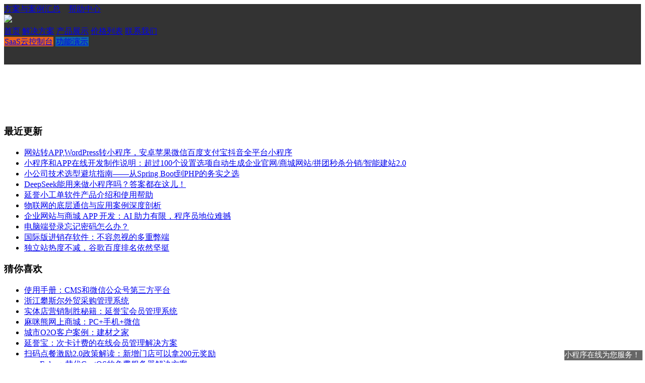

--- FILE ---
content_type: text/html; charset=UTF-8
request_url: http://www.abot.cn/author/oz14f0ydj0qlx1iyy_sms-au8tva
body_size: 35026
content:
<!doctype html>
<html>
<head>
<meta charset="utf-8">
<meta name="format-detection" content="telephone=no">
<meta name="format-detection" content="address=no">
<title>  https://wx.qlogo.cn/mmopen/vi_32/Q0j4TwGTfTJVJor0bmCEibO3vqtGW6YzgF7dPg76nW07RibBeU3Sf9nqzOnqEquRxpDxZZ1UxFwFpAZdhxLLO0pQ/0</title>
<!-- keywords and description here Powered By Aboter Software -->
<link rel="shortcut icon" href="//www.abot.cn/wp-content/themes/abotcn/images/favorite.ico" type="image/x-icon"/>
<script type="text/javascript" src="//www.abot.cn/wp-content/themes/abotcn/js/jquery-2.1.4.min.js"></script>
<link type="text/css" rel="stylesheet" href="//www.abot.cn/wp-content/themes/abotcn/bootstrap/css/bootstrap.min.css">
<script type="text/javascript" src="//www.abot.cn/wp-content/themes/abotcn/bootstrap/js/bootstrap.min.js"></script>
<link type="text/css" rel="stylesheet" href="//www.abot.cn/wp-content/themes/abotcn/css/main.css">
<link type="text/css" rel="stylesheet" href="//www.abot.cn/wp-content/themes/abotcn/css/iconfont.css">
<style type="text/css">
<!--
    html {
    
        /*filter: progid:DXImageTransform.Microsoft.BasicImage(grayscale=1);
        -webkit-filter: grayscale(100%);
        */
    }
-->
</style>

<!--
<link rel="stylesheet" href="https://fonts.googleapis.com/css?family=Noto+Sans+SC:100,300,400,500,700,900">
-->

</head>
<body style="overflow:scroll; overflow-x:hidden;">
  <header id="header" class="navbar  navbar-fixed-top" style="height:120px; background:rgba(0,0,0,.8); "> 
  	<!--  background:rgba(0,0,0,.8);  黑色； background:rgba(38, 154, 215, 0.9);  蓝色 。临时换成建党100周年红色  background:#990505; 临时改成喜迎20大  background:rgba(153,5,5,.9); -->
    <div class="top_top">
    	<a href="https://cms.weiduke.com/Wap/Index/index/token/vupytb1523940880.shtml" target="_blank">方案与案例汇总</a>
    	&nbsp;&nbsp;
    	<a href="http://www.abot.cn/manual-list" target="_blank">帮助中心</a>
    </div>
    <div class="container_top">
      <div class="navbar_left"> 
      	<a href="http://www.abot.cn"  onfocus="this.blur();" title="延誉宝 因您而变"><img src="//www.abot.cn/wp-content/themes/abotcn/images/yanyubao-logo-white.png"/></a>
      </div>
      <div class="navbar_center" style="width:640px;">
      		<!-- 临时添加建党宣传标语 padding-top: 15px; background: url('//www.abot.cn/wp-content/themes/abotcn/uploads/2021/06/202106260531557404.png') no-repeat center;  -->
      		<!-- 临时改成喜迎20大 padding-top: 15px; background: url('//www.abot.cn/wp-content/themes/abotcn/uploads/2022/09/202209301831498098.png') no-repeat center;  -->
	        <div class="nav"> 
	        <div class="nav_box">
			      <a href="http://www.abot.cn"  onfocus="this.blur();"><i class="glyphicon glyphicon-home" style="font-size: 20px;color: #fff;"></i>首页</a>
			      <!-- <a href="http://www.abot.cn/aboutus"  onfocus="this.blur();">关于我们</a>
			      <a href="http://ds.abot.cn" target="_blank"  onfocus="this.blur();">延誉电商</a> -->
			      
			      
			      
			      
			      <a href="http://www.abot.cn/category/solution"  onfocus="this.blur();" style="width:120px;">
			      	<i class="icon icon-case02" style="font-size: 20px;color: #fff;"></i>解决方案</a>
			      	
			      	
		      	<a href="http://www.abot.cn/category/products"  onfocus="this.blur();" style="width:120px;">
		      	<i class="icon icon-product01" style="font-size: 20px;color: #fff;"></i>产品展示</a> 
			      
			      
			      	
			      <!-- <a href="https://yanyubao.tseo.cn/index.php?g=Home&m=Supplier&a=index&ensellerid=pQNNmSkaq" target="_blank"  onfocus="this.blur();">SaaS云</a> -->			      
			      <a href="http://www.abot.cn/yanyubaovip"  onfocus="this.blur();" style="width:120px;">
			      	<i class="icon icon-icon_vip" style="font-size: 20px;color: #fff;"></i>价格列表</a>
			      	
			      <a href="http://www.abot.cn/manual-list"  onfocus="this.blur();" style="width:120px;display:none;">
			      	<i class="icon icon-xiaochengxu" style="font-size: 20px;color: #fff;"></i>帮助中心</a>
			      
			      
			      
			      <!-- <a href="http://www.abot.cn/category/solution"  onfocus="this.blur();">解决方案</a>
			      <a href="http://www.abot.cn/shopmall"  onfocus="this.blur();" style="width:140px;">
			      	<i class="icon icon-xiaochengxu" style="font-size: 20px;color: #fff;"></i>小程序开发</a> -->
			      
			      
			      <a href="http://www.abot.cn/contactus"  onfocus="this.blur();" style="border-right: medium none;width:120px;">
			      	<i class="icon icon-case01" style="font-size: 20px;color: #fff;"></i>联系我们</a>
			</div>
	      </div>
      </div>
      <div class="navbar_right" style="position:relative;width:270px;">
        <a href="https://yanyubao.tseo.cn/Supplier/Login/login.html" style="background:#EA6418; border:1px solid #EA6418;width:145px;" target="_blank">SaaS云控制台</a>
        <a href="https://yanyubao.tseo.cn/Supplier/Login/login_to_demo_supplier.html" style="background:#1368A3; border:1px solid #1368A3;width:90px;" target="_blank">功能演示</a>
        <!-- <a href="https://yanyubao.tseo.cn/Supplier/Login/login" style="background:#1368A3;" target="_blank">登录</a> -->
        <span class="search_btn" style="position:absolute;top:14px "><i class="glyphicon glyphicon-search" style="font-size: 25px;color: #fff;"></i></span>
      </div>
     
 		<div class="col-lg-6" style="display:none;width:100%;margin:0 0 3%;" id="search_box">
 		<form action="http://www.abot.cn" method="get">
                <div class="input-group">
                    <input type="text" class="form-control" style="height:40px;" placeholder="请输入搜索内容" name="s">
                    <span class="input-group-btn">
                        <button class="btn btn-default" style="height:40px;" type="submit">搜索</button>
                    </span>
                </div><!-- /input-group -->
        </form>
        </div><!-- /.col-lg-6 -->
          
    </div>
      <!-- <div style="clear: both;"></div> -->
    </header>
    
    
<script type="text/javascript">
/* 顶部的导航的显示与隐藏 */
$(function () {
 $(window).scroll(function () {
      var qq = $(document).scrollTop();
      if(qq >= 2270){
         $('#header').fadeOut("slow");
      }
      else {
         $('#header').fadeIn("slow");
          }
    });
});

/* 搜索按钮 */
$(".search_btn").click(function(){
	$("#search_box").toggle();
})

</script>
    
    
    
    
    <div style="width: 100%;height:0px;"></div>
    
        <div class="header_ban_span" style="margin-top: 120px; ">
			</div>
		
	<section id="primary" class="site-content">
		<div id="content" role="main">

							
		</div><!-- #content -->
	</section><!-- #primary -->

<div class="sidenav">
 <h3>最近更新</h3>
 <ul>
<li><a href="http://www.abot.cn/2616.html" title="网站转APP,WordPress转小程序，安卓苹果微信百度支付宝抖音全平台小程序">网站转APP,WordPress转小程序，安卓苹果微信百度支付宝抖音全平台小程序</a></li>
<li><a href="http://www.abot.cn/2110.html" title="小程序和APP在线开发制作说明：超过100个设置选项自动生成企业官网/商城网站/拼团秒杀分销/智能建站2.0">小程序和APP在线开发制作说明：超过100个设置选项自动生成企业官网/商城网站/拼团秒杀分销/智能建站2.0</a></li>
<li><a href="http://www.abot.cn/4293.html" title="小公司技术选型避坑指南——从Spring Boot到PHP的务实之选">小公司技术选型避坑指南——从Spring Boot到PHP的务实之选</a></li>
<li><a href="http://www.abot.cn/4275.html" title="DeepSeek能用来做小程序吗？答案都在这儿！">DeepSeek能用来做小程序吗？答案都在这儿！</a></li>
<li><a href="http://www.abot.cn/4198.html" title="延誉小工单软件产品介绍和使用帮助">延誉小工单软件产品介绍和使用帮助</a></li>
<li><a href="http://www.abot.cn/4219.html" title="物联网的底层通信与应用案例深度剖析">物联网的底层通信与应用案例深度剖析</a></li>
<li><a href="http://www.abot.cn/4253.html" title="企业网站与商城 APP 开发：AI 助力有限，程序员地位难撼">企业网站与商城 APP 开发：AI 助力有限，程序员地位难撼</a></li>
<li><a href="http://www.abot.cn/714.html" title="电脑端登录忘记密码怎么办？">电脑端登录忘记密码怎么办？</a></li>
<li><a href="http://www.abot.cn/4245.html" title="国际版进销存软件：不容忽视的多重弊端">国际版进销存软件：不容忽视的多重弊端</a></li>
<li><a href="http://www.abot.cn/1571.html" title="独立站热度不减，谷歌百度排名依然坚挺">独立站热度不减，谷歌百度排名依然坚挺</a></li>
            </ul>
</div>

<div class="sidenav2">
	<h3>猜你喜欢</h3>
	<ul>
					<li><a href="http://www.abot.cn/1045.html" title="使用手册：CMS和微信公众号第三方平台">使用手册：CMS和微信公众号第三方平台</a></li>
					<li><a href="http://www.abot.cn/151.html" title="浙江攀斯尔外贸采购管理系统">浙江攀斯尔外贸采购管理系统</a></li>
					<li><a href="http://www.abot.cn/979.html" title="实体店营销制胜秘籍：延誉宝会员管理系统">实体店营销制胜秘籍：延誉宝会员管理系统</a></li>
					<li><a href="http://www.abot.cn/134.html" title="麻咪熊网上商城：PC+手机+微信">麻咪熊网上商城：PC+手机+微信</a></li>
					<li><a href="http://www.abot.cn/156.html" title="城市O2O客户案例：建材之家">城市O2O客户案例：建材之家</a></li>
					<li><a href="http://www.abot.cn/836.html" title="延誉宝：次卡计费的在线会员管理解决方案">延誉宝：次卡计费的在线会员管理解决方案</a></li>
					<li><a href="http://www.abot.cn/2912.html" title="扫码点餐激励2.0政策解读：新增门店可以拿200元奖励">扫码点餐激励2.0政策解读：新增门店可以拿200元奖励</a></li>
					<li><a href="http://www.abot.cn/4091.html" title="openEuler：替代CentOS的免费服务器解决方案">openEuler：替代CentOS的免费服务器解决方案</a></li>
					<li><a href="http://www.abot.cn/4049.html" title="入局预制菜市场要赶早，小程序APP快速上线是王道">入局预制菜市场要赶早，小程序APP快速上线是王道</a></li>
					<li><a href="http://www.abot.cn/2571.html" title="移动互联网产品设计：咋不按套路出牌？">移动互联网产品设计：咋不按套路出牌？</a></li>
			</ul>
</div>


<div class="sidenav2">
	<h3>热门标签</h3>
    <div style="margin:10px; font-size:12px;">
<a href='http://www.abot.cn/tag/%e5%b0%8f%e7%a8%8b%e5%ba%8f%e5%bc%80%e5%8f%91' title='小程序开发 Tag' class='click_icon %e5%b0%8f%e7%a8%8b%e5%ba%8f%e5%bc%80%e5%8f%91' target='_blank'>小程序开发(45)</a> <a href='http://www.abot.cn/tag/%e5%bb%b6%e8%aa%89%e5%ae%9d' title='延誉宝 Tag' class='click_icon %e5%bb%b6%e8%aa%89%e5%ae%9d' target='_blank'>延誉宝(29)</a> <a href='http://www.abot.cn/tag/%e5%95%86%e5%9f%8e%e5%b0%8f%e7%a8%8b%e5%ba%8f' title='商城小程序 Tag' class='click_icon %e5%95%86%e5%9f%8e%e5%b0%8f%e7%a8%8b%e5%ba%8f' target='_blank'>商城小程序(25)</a> <a href='http://www.abot.cn/tag/app%e5%bc%80%e5%8f%91' title='APP开发 Tag' class='click_icon app%e5%bc%80%e5%8f%91' target='_blank'>APP开发(21)</a> <a href='http://www.abot.cn/tag/%e8%bd%af%e4%bb%b6%e5%bc%80%e5%8f%91%e5%85%ac%e5%8f%b8' title='软件开发公司 Tag' class='click_icon %e8%bd%af%e4%bb%b6%e5%bc%80%e5%8f%91%e5%85%ac%e5%8f%b8' target='_blank'>软件开发公司(19)</a> <a href='http://www.abot.cn/tag/%e5%95%86%e5%9f%8e%e8%bf%90%e8%90%a5%e6%8e%a8%e5%b9%bf' title='商城运营推广 Tag' class='click_icon %e5%95%86%e5%9f%8e%e8%bf%90%e8%90%a5%e6%8e%a8%e5%b9%bf' target='_blank'>商城运营推广(17)</a> <a href='http://www.abot.cn/tag/%e8%bd%af%e4%bb%b6%e5%ae%9a%e5%88%b6%e5%bc%80%e5%8f%91' title='软件定制开发 Tag' class='click_icon %e8%bd%af%e4%bb%b6%e5%ae%9a%e5%88%b6%e5%bc%80%e5%8f%91' target='_blank'>软件定制开发(15)</a> <a href='http://www.abot.cn/tag/%e7%94%b5%e5%95%86%e7%b3%bb%e7%bb%9f' title='电商系统 Tag' class='click_icon %e7%94%b5%e5%95%86%e7%b3%bb%e7%bb%9f' target='_blank'>电商系统(14)</a> <a href='http://www.abot.cn/tag/%e5%be%ae%e4%bf%a1%e5%85%ac%e4%bc%97%e5%8f%b7%e5%bc%80%e5%8f%91' title='微信公众号开发 Tag' class='click_icon %e5%be%ae%e4%bf%a1%e5%85%ac%e4%bc%97%e5%8f%b7%e5%bc%80%e5%8f%91' target='_blank'>微信公众号开发(14)</a> <a href='http://www.abot.cn/tag/%e5%b0%8f%e7%a8%8b%e5%ba%8f%e6%8e%a8%e5%b9%bf' title='小程序推广 Tag' class='click_icon %e5%b0%8f%e7%a8%8b%e5%ba%8f%e6%8e%a8%e5%b9%bf' target='_blank'>小程序推广(13)</a> <a href='http://www.abot.cn/tag/%e5%95%86%e5%9f%8eapp' title='商城APP Tag' class='click_icon %e5%95%86%e5%9f%8eapp' target='_blank'>商城APP(12)</a> <a href='http://www.abot.cn/tag/%e4%bc%9a%e5%91%98%e8%90%a5%e9%94%80' title='会员营销 Tag' class='click_icon %e4%bc%9a%e5%91%98%e8%90%a5%e9%94%80' target='_blank'>会员营销(12)</a> <a href='http://www.abot.cn/tag/%e6%89%8b%e6%9c%baapp%e5%bc%80%e5%8f%91' title='手机APP开发 Tag' class='click_icon %e6%89%8b%e6%9c%baapp%e5%bc%80%e5%8f%91' target='_blank'>手机APP开发(11)</a> <a href='http://www.abot.cn/tag/%e5%b0%8f%e7%a8%8b%e5%ba%8f' title='小程序 Tag' class='click_icon %e5%b0%8f%e7%a8%8b%e5%ba%8f' target='_blank'>小程序(11)</a> <a href='http://www.abot.cn/tag/%e5%be%ae%e4%bf%a1%e5%85%ac%e4%bc%97%e5%8f%b7' title='微信公众号 Tag' class='click_icon %e5%be%ae%e4%bf%a1%e5%85%ac%e4%bc%97%e5%8f%b7' target='_blank'>微信公众号(11)</a> <a href='http://www.abot.cn/tag/wordpress' title='WordPress Tag' class='click_icon wordpress' target='_blank'>WordPress(10)</a> <a href='http://www.abot.cn/tag/%e5%be%ae%e8%af%bb%e5%ae%a2' title='微读客 Tag' class='click_icon %e5%be%ae%e8%af%bb%e5%ae%a2' target='_blank'>微读客(10)</a> <a href='http://www.abot.cn/tag/%e5%bb%b6%e8%aa%89%e7%94%b5%e5%95%86' title='延誉电商 Tag' class='click_icon %e5%bb%b6%e8%aa%89%e7%94%b5%e5%95%86' target='_blank'>延誉电商(9)</a> <a href='http://www.abot.cn/tag/app%e8%ae%be%e8%ae%a1' title='APP设计 Tag' class='click_icon app%e8%ae%be%e8%ae%a1' target='_blank'>APP设计(9)</a> <a href='http://www.abot.cn/tag/%e5%b0%8f%e7%a8%8b%e5%ba%8f%e6%a1%88%e4%be%8b' title='小程序案例 Tag' class='click_icon %e5%b0%8f%e7%a8%8b%e5%ba%8f%e6%a1%88%e4%be%8b' target='_blank'>小程序案例(9)</a> <a href='http://www.abot.cn/tag/%e5%b0%8f%e7%a8%8b%e5%ba%8f%e5%95%86%e5%9f%8e' title='小程序商城 Tag' class='click_icon %e5%b0%8f%e7%a8%8b%e5%ba%8f%e5%95%86%e5%9f%8e' target='_blank'>小程序商城(9)</a> <a href='http://www.abot.cn/tag/%e7%94%b5%e5%95%86%e8%bf%90%e8%90%a5' title='电商运营 Tag' class='click_icon %e7%94%b5%e5%95%86%e8%bf%90%e8%90%a5' target='_blank'>电商运营(9)</a> <a href='http://www.abot.cn/tag/%e4%b8%8a%e6%b5%b7%e5%bb%b6%e8%aa%89' title='上海延誉 Tag' class='click_icon %e4%b8%8a%e6%b5%b7%e5%bb%b6%e8%aa%89' target='_blank'>上海延誉(8)</a> <a href='http://www.abot.cn/tag/%e5%85%ac%e4%bc%97%e5%8f%b7' title='公众号 Tag' class='click_icon %e5%85%ac%e4%bc%97%e5%8f%b7' target='_blank'>公众号(8)</a> <a href='http://www.abot.cn/tag/%e5%85%8d%e8%b4%b9%e5%95%86%e5%9f%8e%e7%b3%bb%e7%bb%9f' title='免费商城系统 Tag' class='click_icon %e5%85%8d%e8%b4%b9%e5%95%86%e5%9f%8e%e7%b3%bb%e7%bb%9f' target='_blank'>免费商城系统(8)</a> <a href='http://www.abot.cn/tag/wordpress%e7%bd%91%e7%ab%99%e5%bb%ba%e8%ae%be' title='WordPress网站建设 Tag' class='click_icon wordpress%e7%bd%91%e7%ab%99%e5%bb%ba%e8%ae%be' target='_blank'>WordPress网站建设(7)</a> 	</div>
</div>
<div style="clear:both;"></div>

<!-- 
<div style="height:20px;"></div>
<div class="sideqq">
	<h3>微信客服</h3>
	<div style="text-align:center; width:100%;">
	<script type="text/javascript">
	document.write('<img title="微信邮件群发" src="http://www.abot.cn/wp-content/themes/abotcn/images/yanyu_weixin_250px.jpg" width="240" height="240" />');
	</script>
	</div>
</div>
 -->
 
 


<!-- 一组图片广告 -->
<!-- 
<div>
	<a style="text-align:center; margin-top:20px;" href="http://cms.weiduke.com/index.php/Index/register.shtml" target="_blank" title="免费手机网站模板">
	<img alt="免费手机网站模板" title="免费手机网站模板" src="http://www.abot.cn/wp-content/themes/abotcn/uploads/2017/10/2017101307261537.gif" width="240" height="240" />
	</a>
	
	<a style="text-align:center; margin-top:20px;" href="http://www.qunfa158.com/products" target="_blank" title="邮件群发软件">
	<img alt="邮件群发软件" title="邮件群发软件" src="http://www.qunfa158.com/pictures/upload/201405/1401173012.png" width="240" height="240" />
	</a>
	
	<a style="text-align:center; margin-top:20px;" href="http://www.abot.cn/446.html" target="_blank" title="三合一企业网站建设：电脑、手机和平板">
	<img alt="三合一企业网站建设：电脑、手机和平板" title="三合一企业网站建设：电脑、手机和平板" src="http://www.abot.cn/wp-content/themes/abotcn/uploads/2016/11/3in1_weiduke.jpg" width="240" height="240" />
	</a>
	
	<a style="text-align:center; margin-top:20px;" href="http://www.abot.cn/857.html" target="_blank" title="延誉宝CMS（微读客）制作的移动海报案例赏析">
	<img alt="延誉宝CMS（微读客）制作的移动海报案例赏析" title="延誉宝CMS（微读客）制作的移动海报案例赏析" src="http://www.abot.cn/wp-content/themes/abotcn/uploads/2017/10/2017101905100663.jpg" width="240" height="240" />
	</a>
</div>
 -->



 
 


<script type="text/javascript">
if(location.href.indexOf("#comment") != -1){
	alert('您的留言已经收到，我们会尽快联系您！');
}

function frmlogin(frm){
	if (frm.company.value==''){
		alert('请输入公司名称');
		return false;
	}
	if (frm.author.value==''){
		alert('请输入联系人');
		return false;
	}
	if (frm.mobile.value==''){
		alert('请输入手机号码');
		return false;
	}
	if (frm.comment.value==''){
		alert('请输入留言内容');
		return false;
	}
	
	var reg = /^1[34578]\d{9}$/;
	if(!reg.test(frm.mobile.value)){
		alert('请输入合法的手机号');
		$("input[name='mobile']").focus();
		return false;
	}
}
</script>
<div class="comment2 footer_color footer_background" style="clear: both;">
   <div class="box_bg">
     <div class="from_box">
         <div class="liuyanban_from">
         <form action="http://www.abot.cn/wp-comments-post.php" method="post" name="formss" id="formss" onsubmit="return frmlogin(this)">
              <div class="email">
            <input value="公司名称" name="company" id="company" onfocus="if (this.value == '公司名称') {this.value=''};" onblur="if (this.value == '') {this.value ='公司名称';}" type="text">
          </div>
          <div class="email" style="margin-top:10px;">
            <input value="联系人" name="author" id="author" onfocus="if (this.value == '联系人') {this.value='';}" onblur="if (this.value == '') {this.value ='联系人';}" type="text">
          </div>
          <div class="email" style="margin-top:10px;">
            <input value="手机号码" name="mobile" id="mobile" onfocus="if (this.value == '手机号码') {this.value='';}" onblur="if (this.value == '') {this.value ='手机号码';}" type="text">
          </div>
          <div class="email" style="margin-top:20px;">
            <textarea name="comment" id="comment" cols="30" rows="10" onfocus="if (this.value == '详细描述') {this.value='';}" onblur="if (this.value == '') {this.value ='详细描述';}">详细描述</textarea>
          </div>
          <div class="send" style="margin-top:20px;">
            <input type="hidden" name="redirect_to" value="http://www.abot.cn/author/oz14f0ydj0qlx1iyy_sms-au8tva" />
            <input type="hidden" name="comment_post_ID" value="2571" />
            <input value="提交" type="submit" class="submit">
          </div>
          </form>
         </div>

         <div class="company_info">
            <div class="info_box" style="background-image: url(//www.abot.cn/wp-content/themes/abotcn/images/liuyanban_abotcn.png);">
               <div class="lianxi">
                 <ul>
                   <li class="lianxi_li">地 址：上海市闵行区联航路1588号主楼424室</li>
                   <!-- <li class="lianxi_li">业务咨询：021-31128716 / <script>document.write("131"+"22158"+"158");</script></li> -->
                   <li class="lianxi_li">业务合作：<span style="color:red; font-weight:bold;"><script>document.write("131"+"22158"+"158");</script></span></li>
                   <!-- <li class="lianxi_li">微信公众号：延誉宝</li> -->
                   <li class="lianxi_li">欢迎抖音私信，抖音号：<b>2059766646</b> <img src="https://yanyubao.tseo.cn/Tpl/static/images/tiktok.png" style="width:40px;" /></li>
                   <li class="lianxi_li">哔哩哔哩Bilibili可搜索：626485238 <img src="https://yanyubao.tseo.cn/Tpl/static/images/bilibili.png" style="width:40px;" /></li>
                   <li class="lianxi_li" title="添加时请填写验证消息">也可以添加客服QQ：537086268 <span style="font-size:11px; color:#6a6a6a;"></span></li>
                   <li class="lianxi_li">公司网站：www.abot.cn</li>
                 </ul>
               </div>
            </div>
         </div>
     </div>
   </div>
 <!--  <div class="bg_city">
   <div class="liuyanban_from">
   </div>
   <div class="liuyanban">
   </div> -->
 <!--    <div class="col-md-6" id="#"><a name="comment_now" id="comment_now"></a>
      <form action="http://www.abot.cn/wp-comments-post.php" method="post" name="formss" id="formss" onsubmit="return frmlogin(this)">
        <div class="left-comment">
          <div class="email">
            <input value="公司名称" name="company" id="company" onfocus="if (this.value == '公司名称') {this.value=''};" onblur="if (this.value == '') {this.value ='公司名称';}" type="text">
          </div>
          <div class="email" style="margin-top:10px;">
            <input value="联系人" name="author" id="author" onfocus="if (this.value == '联系人') {this.value='';}" onblur="if (this.value == '') {this.value ='联系人';}" type="text">
          </div>
          <div class="email" style="margin-top:10px;">
            <input value="手机号码" name="mobile" id="mobile" onfocus="if (this.value == '手机号码') {this.value='';}" onblur="if (this.value == '') {this.value ='手机号码';}" type="text">
          </div>
          <div class="email" style="margin-top:20px;">
            <textarea name="comment" id="comment" cols="30" rows="10" onfocus="if (this.value == '详细描述') {this.value='';}" onblur="if (this.value == '') {this.value ='详细描述';}">详细描述</textarea>
          </div>
          <div class="send" style="margin-top:20px;">
          	<input type="hidden" name="redirect_to" value="http://www.abot.cn/author/oz14f0ydj0qlx1iyy_sms-au8tva" />
          	<input type="hidden" name="comment_post_ID" value="2571" />
            <input value="提交" type="submit">
          </div>
        </div>
        <div class="clearfix"> </div>
      </form>
    </div>
    <div class="col-md-6 email-here in-on" style="margin-top: 70px;">
      <h3 style="color:#fff;">联系我们</h3>
      <br>
      <input style="color:#fff;margin-bottom:20px;" value="地 址：上海市浦东新区商城路518号内外联大厦501室" type="text">
      <input style="color:#fff;margin-bottom:20px;" value="业务咨询：021-31128716" type="text">
      <input style="color:#fff;margin-bottom:20px;" value="值班热线：<script>document.write("131"+"22158"+"158");</script>" type="text">
      <input style="color:#fff;margin-bottom:20px;" value="QQ：537086268 添加时请填写验证消息" type="text">
      <input style="color:#fff;" value="公司网站：www.abot.cn" type="text">
    </div>-->
   <!--  <div class="clearfix"> </div>  -->
<!--   </div> -->
</div>



<div class="comment_footer">
  <div class="container">
    <div id="bottom_inner"> 
      <!-- 底部菜单（一级） -->
      <div class="footmenu">
        <ul class="foote_center1">
		  <li style="border-right: 0px solid #d5d5d5;">
		  	<!-- <a href="http://www.abot.cn"><img src="//www.abot.cn/wp-content/themes/abotcn/images/logo-yanyu-2016.jpg" title="延誉宝 因您而变" style="width:100%;"></a> -->
		  	<img src="//www.abot.cn/wp-content/themes/abotcn/images/yanyu_weixin_250px.jpg" title="延誉宝 因您而变欢迎扫描二维码关注我们的微信公众号" style="width:100%;">
		  </li>
          
<!--          <li>
            <p>延誉电商</p>
			<a href="http://www.abot.cn/yanyubao/" target="_blank" title="实体店 积分 会员 优惠">延誉宝APP</a>
			<a href="http://www.weiduke.com" target="_blank" title="延誉宝CMS 微读客">延誉宝CMS</a>
			<a href="http://ds.abot.cn/product_b2b2c" target="_blank">B2B2C电商</a> 
            <a href="http://ds.abot.cn/product_shop" target="_blank">O2O商城</a> 
            <a href="http://ds.abot.cn/tmallapi" target="_blank">天猫淘宝对接</a>			
            <a href="http://www.abot.cn/sanjifenxiao" target="_blank">微信三级分销</a>
            <a href="http://weifenxiao.abot.cn/" target="_blank">微分销系统</a> 
          </li> -->
          <li>
            <p>分类导航</p>
			<a href="http://www.abot.cn/category/solution" target="_blank" style="display: unset;">解决方案</a>
			<a href="http://www.abot.cn/category/cases" target="_blank" style="display: unset;">客户案例</a>
			<br />
			<a href="http://www.abot.cn/category/products" target="_blank" style="display: unset;">产品展示</a>
			<a href="http://www.abot.cn/category/promotion-and-marketing" target="_blank" style="display: unset;">运营推广</a>
			<br />
			<!-- <a href="http://www.abot.cn/manual-list" target="_blank" style="display: unset;">帮助中心</a> -->
			<a href="http://www.abot.cn/category/help" target="_blank" style="display: unset;">帮助文档</a>
			<a href="http://www.abot.cn/category/yanyubao" target="_blank" style="display: unset;">延誉宝</a>
			<br />
			<a href="http://www.abot.cn/category/wanneng-cto" target="_blank" style="display: unset;">万能的CTO</a>
			<a href="http://www.abot.cn/category/weiduke" target="_blank" style="display: unset;">微读客</a>
			
          </li>
          <li>
            <p>解决方案</p>
            <a href="http://www.abot.cn/shopmall" target="_blank">小程序商城开发</a>
            <a href="http://www.abot.cn/software" target="_blank">软件定制开发</a>
            <a href="http://www.abot.cn/appdev" target="_blank">手机APP开发</a>
            <!-- <a href="http://www.weiduke.com/" target="_blank">微信公众号开发</a> 
            <a href="http://www.abot.cn/313.html" target="_blank">推客转发赚钱</a> 
            <a href="http://www.qunfa158.com/" target="_blank">邮件营销软件</a> -->
			
			
            <a href="http://www.weiduke.com" target="_blank" title="延誉宝CMS 微读客">微读客公众平台</a>
			<a href="http://www.abot.cn/2300.html" target="_blank">天猫淘宝对接</a>
		  </li>
          <li>
            <p>客户案例</p>
            <a href="http://www.abot.cn/1185.html" target="_blank">谷歌广告联盟官微</a>
            <a href="http://www.weiduke.com/34.html" target="_blank">学而思培优学员管理</a>  
            <a href="http://www.abot.cn/367.html" target="_blank">谷歌营销充电宝</a>
            <a href="http://www.abot.cn/122.html" target="_blank">整形美容医院APP</a> 
            <!--<a href="http://www.abot.cn/132.html" target="_blank">万杏通医药文献社区</a> 
            <a href="http://www.abot.cn/151.html" target="_blank">浙江攀斯尔外贸采购</a>--> 
            <a href="http://www.abot.cn/130.html" target="_blank">复旦复华微信公众号</a> </li>
          <li>
            <p>产品展示</p>
            <a href="http://www.abot.cn/weicanyin" target="_blank">延誉微餐饮：吸粉神器</a>
            <a href="http://www.abot.cn/dms/" target="_blank">多级渠道管控系统</a>
            <a href="http://www.abot.cn/104.html" target="_blank">爱博智能问答引擎®</a> 
			<a href="http://www.abot.cn/446.html" target="_blank">三合一企业网站建设</a> 
			<a href="http://www.abot.cn/yiyuanduobao" target="_blank">一元夺宝源代码</a> 
<!--            <a href="http://www.abot.cn/106.html" target="_blank">邮件营销分析系统</a> 
            <a href="http://www.abot.cn/114.html" target="_blank">知识问答游戏</a> -->
          </li>
          <li style="width: 120px;">
            <p>上海延誉</p>
            <a href="http://www.abot.cn/aboutus" target="_blank">关于我们</a> 
            <a href="http://www.abot.cn/contactus" target="_blank">联系我们</a>
            <a href="http://www.abot.cn/history" target="_blank">发展历程</a>
            <a href="http://www.abot.cn/zhaopin" target="_blank">招贤纳士</a>
            <a href="https://cms.weiduke.com/index.php?g=Wap&m=Selfform&a=index&token=gwcuuk1411034699&id=292" target="_blank">城市合伙人</a>
            <!-- <a href="http://www.abot.cn/qudao" target="_blank">渠道代理</a> --> 
		  </li>
          <li style="border-right: 0px solid #d5d5d5;"> 
          	<img title="延誉宝APP" style="width:40%;margin:5%;" src="http://yanyubao.tseo.cn/openapi/SupplierData/string_to_qrcode?string=http%3A%2F%2Fyanyubao.tseo.cn%2Fapphub%2Fyanyubao"> 
          	<img title="延誉电商APP" style="width:40%;margin:5%;" src="http://yanyubao.tseo.cn/openapi/SupplierData/string_to_qrcode?string=http%3A%2F%2Fyanyubao.tseo.cn%2Fapphub%2Fyanyudianshang">
          	<br />
          	<img title="软件开发记APP" style="width:40%;margin:5%;" src="http://yanyubao.tseo.cn/openapi/SupplierData/string_to_qrcode?string=http%3A%2F%2Fyanyubao.tseo.cn%2Fapphub%2Fruanjiankaifaji">
          	<img title="通版商城小程序" style="width:40%;margin:5%;" src="http://yanyubao.tseo.cn/uploads/qrcode_shop_wxa/wxashop_qrcode_pQNNmSkaq.png">
          </li>
        </ul>
        </div>
      <!-- 底部信息编辑区 -->
      <div class="footer" style="border-top:1px solid #ddd; margin: 20px 20px;">
      	上海市软件企业：沪RQ-2017-0411  软件产品证书：沪RC-2017-2013  <br>
      	<!-- <script type="text/javascript">document.write('本公司全年法律顾问：企安宝袁希达律师15800914990<br>')</script> -->
      	 Copyright 2009-2026 
      	<a href="http://www.abot.cn" target="_blank" title="上海延誉信息技术有限公司" style="color: #aaa;">延誉信息</a>. 
      	All Rights Reserved. 
      	<a href="https://beian.miit.gov.cn" target="_blank" rel="nofollow" style="color: #aaa;">沪ICP备12028171号-1</a> <br>
      	      </div>
    </div>
  </div>
</div>


<!-- 右侧商务合作按钮开始 -->
<link type="text/css" rel="stylesheet" href="//www.abot.cn/wp-content/themes/abotcn/images_kefu/kefu.css">
<div id="big_C" class="png oc_bg">
<a class="btn btn1 png oc_bg" onclick="showSmall_C();" onfocus="this.blur();"></a>

<!-- http://cms.weiduke.com/index.php/Wap/Selfform/index/token/gwcuuk1411034699/id/5.shtml -->
<a class="btn btn2 png oc_bg" href="https://yanyubao.tseo.cn/Home/Supplier/price_sheet/ensellerid/pQNNmSkaq.html" target="_blank" onfocus="this.blur();"></a>

<a class="btn btn3 png oc_bg" href="#" onfocus="this.blur();">
<img id="p_tel" src="//www.abot.cn/wp-content/themes/abotcn/images_kefu/p_tel.png" width="150" height="150"></a>
<a class="btn btn4 png oc_bg" href="http://wpa.qq.com/msgrd?v=3&amp;uin=537086268&amp;site=qq&amp;menu=yes" target="_blank" onfocus="this.blur();"></a>
<a class="btn btn5 png oc_bg" href="#" onfocus="this.blur();"></a>
<img id="wx" src="http://www.abot.cn/wp-content/themes/abotcn/images/yanyu_weixin_250px.jpg" width="150" height="150">
<a class="btn btn6 png oc_bg" onclick="$(window).scrollTop(0);" onfocus="this.blur();"></a>
</div>
<div id="small_C" class="png oc_bg">
<a class="btn btn1 png oc_bg" onclick="$(window).scrollTop(0);" onfocus="this.blur();"> </a>
<a class="stb btn" onclick="showBig_C();" onfocus="this.blur();"></a>
</div>
<script type="text/javascript" src="//www.abot.cn/wp-content/themes/abotcn/images_kefu/kefu.js"></script>

<!-- 右侧商务合作按钮结束 -->


<!-- 网页右下角广告开始 -->

<style type="text/css">
  #advbox{
    width: 250px;
    height: 250px;
    position: fixed;
    right: 0;
    bottom: 0;
  }
  .adv{
    width: 250px;
    height: 250px;
    border: 1px solid #a00;
    position: relative;
  }
   .adv img{
    width: 250px;
    height: 250px;
  }
  #icon{
    display: block;
    width: 24px;
    height: 24px;
    color: #0c0;
    font-size: 30px;
    font-weight: bolder;
    position: absolute;
    right: 2px;
    top: 2px;
    cursor: pointer;
  }
  #resetadv{
    width: 155px;
    height:20px;
    position: fixed;
    right: 5px;
    bottom: 5px;
    color: #fff;
    font-size: 15px;
    background-color: #666;
    display: block;
  }
  .hide{
    display: none;
  }
  .show{
    display: block;
  }
</style>

  <div id="advbox" class="hide">
    <div class="adv">
    <a><img src="http://www.abot.cn/wp-content/themes/abotcn/uploads/2018/04/2018041214330730.jpg" alt="免费手机网站模板"></a>
    <span id="icon">X</span>
    </div>
  </div>
  <div id="resetadv">小程序在线为您服务！</div>
 
<script type="text/javascript">
  (function(){
      var $ = function(id){
        return document.getElementById(id);
      };
      $("icon").onclick=function(){
        $("advbox").className = "hide";
      };
      $("resetadv").onmouseover=function(){
        $("advbox").className = "show";
      };
  })();
</script>

<!-- 网页右下角广告结束 -->

<span style="display:none">
	<script>
	var _hmt = _hmt || [];
	(function() {
	  var hm = document.createElement("script");
	  hm.src = "https://hm.baidu.com/hm.js?ec825788c11ff68e02d8d06b4ef4f506";
	  var s = document.getElementsByTagName("script")[0]; 
	  s.parentNode.insertBefore(hm, s);
	})();
	</script>
		
</span>
</body>
</html>